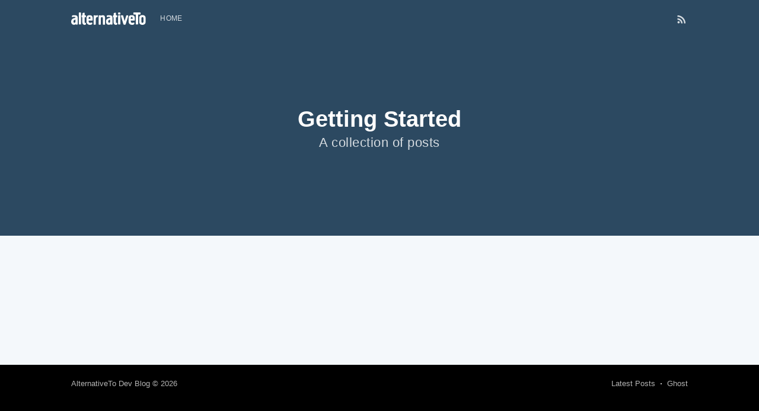

--- FILE ---
content_type: text/html; charset=utf-8
request_url: https://dev-blog.alternativeto.net/tag/getting-started/
body_size: 1985
content:
<!DOCTYPE html>
<html>
<head>

    <meta charset="utf-8" />
    <meta http-equiv="X-UA-Compatible" content="IE=edge" />

    <title>Getting Started - AlternativeTo Dev Blog</title>
    <meta name="HandheldFriendly" content="True" />
    <meta name="viewport" content="width=device-width, initial-scale=1.0" />

    <link rel="stylesheet" type="text/css" href="/assets/built/screen.css?v=d4d657fb67" />

    <link rel="shortcut icon" href="/favicon.png" type="image/png" />
    <link rel="canonical" href="https://dev-blog.alternativeto.net/tag/getting-started/" />
    <meta name="referrer" content="no-referrer-when-downgrade" />
    
    <meta property="og:site_name" content="AlternativeTo Dev Blog" />
    <meta property="og:type" content="website" />
    <meta property="og:title" content="Getting Started - AlternativeTo Dev Blog" />
    <meta property="og:url" content="https://dev-blog.alternativeto.net/tag/getting-started/" />
    <meta property="article:modified_time" content="2017-08-29T12:19:32.000Z" />
    <meta name="twitter:card" content="summary" />
    <meta name="twitter:title" content="Getting Started - AlternativeTo Dev Blog" />
    <meta name="twitter:url" content="https://dev-blog.alternativeto.net/tag/getting-started/" />
    
    <script type="application/ld+json">
{
    "@context": "https://schema.org",
    "@type": "Series",
    "publisher": {
        "@type": "Organization",
        "name": "AlternativeTo Dev Blog",
        "logo": {
            "@type": "ImageObject",
            "url": "https://dev-blog.alternativeto.net/content/images/2017/08/logo-1.svg",
            "width": 343,
            "height": 57
        }
    },
    "url": "https://dev-blog.alternativeto.net/tag/getting-started/",
    "name": "Getting Started",
    "mainEntityOfPage": {
        "@type": "WebPage",
        "@id": "https://dev-blog.alternativeto.net/"
    }
}
    </script>

    <script type="text/javascript" src="/public/ghost-sdk.min.js?v=d4d657fb67"></script>
<script type="text/javascript">
ghost.init({
	clientId: "ghost-frontend",
	clientSecret: "01c91ad43320"
});
</script>
    <meta name="generator" content="Ghost 1.7" />
    <link rel="alternate" type="application/rss+xml" title="AlternativeTo Dev Blog" href="https://dev-blog.alternativeto.net/rss/" />

</head>
<body class="tag-template tag-getting-started">

    <div class="site-wrapper">

        
<header class="site-header outer no-cover">
    <div class="inner">
        <nav class="site-nav">
    <div class="site-nav-left">
                <a class="site-nav-logo" href="https://dev-blog.alternativeto.net"><img src="/content/images/2017/08/logo-1.svg" alt="AlternativeTo Dev Blog" /></a>
            <ul class="nav">
    <li class="nav-home" role="presentation"><a href="https://dev-blog.alternativeto.net/">Home</a></li>
</ul>
    </div>
    <div class="site-nav-right">
        <div class="social-links">
        </div>
            <a class="rss-button" href="http://cloud.feedly.com/#subscription/feed/https://dev-blog.alternativeto.net/rss/" target="_blank"><svg xmlns="http://www.w3.org/2000/svg" viewBox="0 0 24 24"><circle cx="6.18" cy="17.82" r="2.18"/><path d="M4 4.44v2.83c7.03 0 12.73 5.7 12.73 12.73h2.83c0-8.59-6.97-15.56-15.56-15.56zm0 5.66v2.83c3.9 0 7.07 3.17 7.07 7.07h2.83c0-5.47-4.43-9.9-9.9-9.9z"/></svg>
</a>
    </div>
</nav>
        <div class="site-header-content">
            <h1 class="site-title">Getting Started</h1>
            <h2 class="site-description">
                    A collection of posts
            </h2>
        </div>
    </div>
</header>

<main id="site-main" class="site-main outer" role="main">
    <div class="inner">
        <div class="post-feed">
        </div>
    </div>
</main>


        <footer class="site-footer outer">
            <div class="site-footer-content inner">
                <section class="copyright"><a href="https://dev-blog.alternativeto.net">AlternativeTo Dev Blog</a> &copy; 2026</section>
                <nav class="site-footer-nav">
                    <a href="https://dev-blog.alternativeto.net">Latest Posts</a>
                    
                    
                    <a href="https://ghost.org" target="_blank">Ghost</a>
                </nav>
            </div>
        </footer>

    </div>


    <script
        src="https://code.jquery.com/jquery-3.2.1.min.js"
        integrity="sha256-hwg4gsxgFZhOsEEamdOYGBf13FyQuiTwlAQgxVSNgt4="
        crossorigin="anonymous">
    </script>
    <script type="text/javascript" src="/assets/js/jquery.fitvids.js?v=d4d657fb67"></script>

    <script>
        var maxPages = parseInt('1');
    </script>
    <script src="/assets/js/infinitescroll.js?v=d4d657fb67"></script>

    

    

<script>(function(){function c(){var b=a.contentDocument||a.contentWindow.document;if(b){var d=b.createElement('script');d.innerHTML="window.__CF$cv$params={r:'9bf30a078b05cf6a',t:'MTc2ODYyMzQwNw=='};var a=document.createElement('script');a.src='/cdn-cgi/challenge-platform/scripts/jsd/main.js';document.getElementsByTagName('head')[0].appendChild(a);";b.getElementsByTagName('head')[0].appendChild(d)}}if(document.body){var a=document.createElement('iframe');a.height=1;a.width=1;a.style.position='absolute';a.style.top=0;a.style.left=0;a.style.border='none';a.style.visibility='hidden';document.body.appendChild(a);if('loading'!==document.readyState)c();else if(window.addEventListener)document.addEventListener('DOMContentLoaded',c);else{var e=document.onreadystatechange||function(){};document.onreadystatechange=function(b){e(b);'loading'!==document.readyState&&(document.onreadystatechange=e,c())}}}})();</script><script defer src="https://static.cloudflareinsights.com/beacon.min.js/vcd15cbe7772f49c399c6a5babf22c1241717689176015" integrity="sha512-ZpsOmlRQV6y907TI0dKBHq9Md29nnaEIPlkf84rnaERnq6zvWvPUqr2ft8M1aS28oN72PdrCzSjY4U6VaAw1EQ==" data-cf-beacon='{"version":"2024.11.0","token":"e25949b783ea44f69868dd2c007e3ea8","server_timing":{"name":{"cfCacheStatus":true,"cfEdge":true,"cfExtPri":true,"cfL4":true,"cfOrigin":true,"cfSpeedBrain":true},"location_startswith":null}}' crossorigin="anonymous"></script>
</body>
</html>


--- FILE ---
content_type: image/svg+xml
request_url: https://dev-blog.alternativeto.net/content/images/2017/08/logo-1.svg
body_size: 1246
content:
<svg id="Layer_1" xmlns="http://www.w3.org/2000/svg" xmlns:xlink="http://www.w3.org/1999/xlink" viewBox="0 0 343.3 57.1">
  <style>
    .st0{clip-path:url(#SVGID_2_);fill:#FFFFFF;} .st1{clip-path:url(#SVGID_4_);fill:#FFFFFF;} .st2{clip-path:url(#SVGID_6_);fill:#FFFFFF;} .st3{clip-path:url(#SVGID_8_);fill:#FFFFFF;} .st4{clip-path:url(#SVGID_10_);fill:#FFFFFF;} .st5{clip-path:url(#SVGID_12_);fill:#FFFFFF;} .st6{clip-path:url(#SVGID_14_);fill:#FFFFFF;} .st7{clip-path:url(#SVGID_16_);fill:#FFFFFF;} .st8{clip-path:url(#SVGID_18_);fill:#FFFFFF;} .st9{clip-path:url(#SVGID_20_);fill:#FFFFFF;} .st10{clip-path:url(#SVGID_22_);fill:#FFFFFF;} .st11{clip-path:url(#SVGID_24_);fill:#FFFFFF;} .st12{clip-path:url(#SVGID_26_);fill:#FFFFFF;}
  </style>
  <defs>
    <path id="SVGID_1_" d="M45.6 53.1c0 1.8-.9 2.8-2.8 2.8h-5.1c-1.8 0-2.7-.9-2.7-2.8V2.8c0-1.9.9-2.8 2.7-2.8h5.1c1.9 0 2.8.9 2.8 2.8v50.3"/>
  </defs>
  <clipPath id="SVGID_2_">
    <use xlink:href="#SVGID_1_" overflow="visible"/>
  </clipPath>
  <path class="st0" d="M30-5h20.6v65.9H30z"/>
  <defs>
    <path id="SVGID_3_" d="M51.6 22.3h-.9c-1.8 0-2.7-.9-2.7-2.8v-3.7c0-1.8.9-2.8 2.7-2.8h.9V6.9c0-1.8.3-3.8 2.5-4.4l4.3-1.3c2.4-.7 3.7.2 3.7 2.5V13h3.5c1.8 0 2.7.9 2.7 2.8v3.7c0 1.8-.9 2.8-2.7 2.8h-3.5V45c0 2.2 1.2 2.9 2.8 2.9H66c1.2 0 2 .4 2 2.3v2.9c0 2.8-2.8 4-5.7 4-5.4 0-10.8-3.1-10.8-10.6V22.3"/>
  </defs>
  <clipPath id="SVGID_4_">
    <use xlink:href="#SVGID_3_" overflow="visible"/>
  </clipPath>
  <path class="st1" d="M43-4h30.3v66.1H43z"/>
  <defs>
    <path id="SVGID_5_" d="M99.5 34.8c0 1.8-.9 2.8-2.7 2.8H80.6v3c0 4.7 2.1 7.2 7.1 7.2 3.4 0 4.7-1.4 6.9-1.4 2 0 2.7 1.6 2.7 2.8v1.3C97.3 54 94 57 87 57c-11.1 0-17-6.7-17-17.3V26.5C70 17.6 76.3 12 84.7 12c8.5 0 14.7 5.6 14.7 14.5v8.3zM89 26.5c0-4-1.6-6-4.2-6s-4.2 2-4.2 6v2.8H89v-2.8z"/>
  </defs>
  <clipPath id="SVGID_6_">
    <use xlink:href="#SVGID_5_" overflow="visible"/>
  </clipPath>
  <path class="st2" d="M65 7h39.5v54.9H65z"/>
  <defs>
    <path id="SVGID_7_" d="M113.6 53.3c0 1.8-.9 2.8-2.8 2.8h-5.1c-1.8 0-2.7-.9-2.7-2.8V15.7c0-1.9.9-2.8 2.7-2.8h5.1c2 0 2.8.9 2.8 3 1.6-1.8 4.2-3.9 7.3-3.9 2 0 2.2 1.3 2.2 2.3v4.4c0 2.4-2 2.7-4 2.9-3.3.4-5.5 3.2-5.5 7.3v24.4"/>
  </defs>
  <clipPath id="SVGID_8_">
    <use xlink:href="#SVGID_7_" overflow="visible"/>
  </clipPath>
  <path class="st3" d="M98 7h30.1v54.1H98z"/>
  <defs>
    <path id="SVGID_9_" d="M145.9 27.2c0-3.4-1.5-6-4.6-6-3.1 0-4.6 2.5-4.6 6v26.2c0 1.8-.9 2.8-2.8 2.8h-5.1c-1.8 0-2.7-.9-2.7-2.8V15.7c0-1.9.9-2.8 2.7-2.8h5.1c1.8 0 2.8.9 2.8 2.8 0 0 2.8-3.6 8.2-3.6 7.9 0 11.6 6 11.6 15.2v26.2c0 1.8-.9 2.8-2.8 2.8h-5.1c-1.8 0-2.7-.9-2.7-2.8V27.2"/>
  </defs>
  <clipPath id="SVGID_10_">
    <use xlink:href="#SVGID_9_" overflow="visible"/>
  </clipPath>
  <path class="st4" d="M121 7h40.4v54.1H121z"/>
  <defs>
    <path id="SVGID_11_" d="M165.9 21.3c-1 0-2.2-.5-2.2-2.1v-2.3c0-3.6 5.3-4.9 10.4-4.9 7.1 0 16.3 1.8 16.3 13.7v27.5c0 1.9-.9 2.8-2.7 2.8h-3.9c-1.7 0-2.6-.8-2.8-2.2-.2.3-2.8 3-7.6 3-7.9 0-13.4-6.1-13.4-13.9 0-13.1 9.8-16.9 19.8-18-.2-2.9-1.3-4.9-5.9-4.9-4.6 0-6.4 1.3-8 1.3zm9.3 26.2c3 0 4.6-2.5 4.6-5.7v-9c-4.7 1.1-9.3 2.7-9.3 9 .1 3.1 1.5 5.7 4.7 5.7z"/>
  </defs>
  <clipPath id="SVGID_12_">
    <use xlink:href="#SVGID_11_" overflow="visible"/>
  </clipPath>
  <path class="st5" d="M155 7h40.4v54.9H155z"/>
  <defs>
    <path id="SVGID_13_" d="M195.6 22.3h-.9c-1.8 0-2.7-.9-2.7-2.8v-3.7c0-1.8.9-2.8 2.7-2.8h.9V6.9c0-1.8.3-3.8 2.5-4.4l4.3-1.3c2.4-.7 3.7.2 3.7 2.5V13h3.5c1.8 0 2.7.9 2.7 2.8v3.7c0 1.8-.9 2.8-2.7 2.8h-3.5V45c0 2.2 1.2 2.9 2.8 2.9h1.1c1.2 0 2 .4 2 2.3v2.9c0 2.8-2.8 4-5.7 4-5.4 0-10.8-3.1-10.8-10.6V22.3"/>
  </defs>
  <clipPath id="SVGID_14_">
    <use xlink:href="#SVGID_13_" overflow="visible"/>
  </clipPath>
  <path class="st6" d="M187-4h30.3v66.1H187z"/>
  <defs>
    <path id="SVGID_15_" d="M226.6 6.4c0 1.8-.9 2.8-2.8 2.8h-5.1c-1.8 0-2.7-.9-2.7-2.8V2.8c0-1.9.9-2.8 2.7-2.8h5.1c1.9 0 2.8.9 2.8 2.8v3.6zm0 46.7c0 1.8-.9 2.8-2.8 2.8h-5.1c-1.8 0-2.7-.9-2.7-2.8V15.5c0-1.9.9-2.8 2.7-2.8h5.1c1.9 0 2.8.9 2.8 2.8v37.6z"/>
  </defs>
  <clipPath id="SVGID_16_">
    <use xlink:href="#SVGID_15_" overflow="visible"/>
  </clipPath>
  <path class="st7" d="M211-5h20.6v65.9H211z"/>
  <defs>
    <path id="SVGID_17_" d="M260.6 13c1.8 0 3.1 1.3 2.3 3.7l-11.8 36.8c-.4 1.4-1.4 2.8-3.5 2.8h-3.7c-2.1 0-3.1-1.3-3.5-2.8l-11.1-36.8c-.7-2.4.5-3.7 2.3-3.7h4.5c2.2 0 3.2 1.1 3.6 2.8l6.5 23.8 7-23.8c.5-1.8 1.4-2.8 3.6-2.8h3.8"/>
  </defs>
  <clipPath id="SVGID_18_">
    <use xlink:href="#SVGID_17_" overflow="visible"/>
  </clipPath>
  <path class="st8" d="M224 8h44.2v53.3H224z"/>
  <defs>
    <path id="SVGID_19_" d="M293.5 34.8c0 1.8-.9 2.8-2.7 2.8h-16.2v3c0 4.7 2.1 7.2 7.1 7.2 3.4 0 4.7-1.4 6.9-1.4 2 0 2.7 1.6 2.7 2.8v1.3c0 3.5-3.3 6.5-10.3 6.5-11.1 0-17-6.7-17-17.3V26.5c0-8.9 6.3-14.5 14.7-14.5 8.5 0 14.7 5.6 14.7 14.5v8.3zM283 26.5c0-4-1.6-6-4.2-6s-4.1 2-4.1 6v2.8h8.4v-2.8z"/>
  </defs>
  <clipPath id="SVGID_20_">
    <use xlink:href="#SVGID_19_" overflow="visible"/>
  </clipPath>
  <path class="st9" d="M259 7h39.5v54.9H259z"/>
  <defs>
    <path id="SVGID_21_" d="M319.8 2.8v4c0 1.8-.9 2.8-2.8 2.8h-7c-1.1 0-1.6.6-1.6 1.7v41.8c0 1.8-.9 2.8-2.7 2.8h-5.5c-1.9 0-2.8-.9-2.8-2.8V11.3c0-1.1-.6-1.7-1.6-1.7h-7c-1.9 0-2.8-.9-2.8-2.8v-4c0-1.9.9-2.8 2.8-2.8H317c1.9 0 2.8.9 2.8 2.8"/>
  </defs>
  <clipPath id="SVGID_22_">
    <use xlink:href="#SVGID_21_" overflow="visible"/>
  </clipPath>
  <path class="st10" d="M281-5h43.8v65.9H281z"/>
  <defs>
    <path id="SVGID_23_" d="M5.9 21.3c-1 0-2.2-.5-2.2-2.1v-2.3C3.7 13.3 9 12 14.2 12c7.1 0 16.3 1.8 16.3 13.7v27.5c0 1.9-.9 2.8-2.7 2.8h-3.9c-1.7 0-2.6-.8-2.8-2.2-.2.3-2.8 3-7.6 3C5.5 56.9 0 50.8 0 43c0-13.1 9.8-16.9 19.9-18-.2-2.9-1.3-5-5.9-5-4.7 0-6.5 1.3-8.1 1.3zm9.3 26.2c3 0 4.6-2.5 4.6-5.7v-9c-4.7 1.1-9.3 2.7-9.3 9 .1 3.1 1.5 5.7 4.7 5.7z"/>
  </defs>
  <clipPath id="SVGID_24_">
    <use xlink:href="#SVGID_23_" overflow="visible"/>
  </clipPath>
  <path class="st11" d="M-5 7h40.4v54.9H-5z"/>
  <defs>
    <path id="SVGID_25_" d="M313 26.3c0-10 7.5-14.3 15.1-14.3s15.1 4.3 15.1 14.3v16.4c0 10-7.5 14.3-15.1 14.3S313 52.7 313 42.7V26.3zm10.6 16.4c0 3.3 1.8 5 4.6 5s4.6-1.8 4.6-5V26.3c0-3.3-1.8-5-4.6-5s-4.6 1.8-4.6 5v16.4z"/>
  </defs>
  <clipPath id="SVGID_26_">
    <use xlink:href="#SVGID_25_" overflow="visible"/>
  </clipPath>
  <path class="st12" d="M308 7h40.3v54.9H308z"/>
</svg>


--- FILE ---
content_type: application/javascript
request_url: https://dev-blog.alternativeto.net/assets/js/infinitescroll.js?v=d4d657fb67
body_size: 435
content:
// Code snippet inspired by https://github.com/douglasrodrigues5/ghost-blog-infinite-scroll
$(function ($) {
    var currentPage = 1;
    var pathname = window.location.pathname;
    var $document = $(document);
    var $result = $('.post-feed');
    var buffer = 100;

    var ticking = false;
    var isLoading = false;

    var lastScrollY = window.scrollY;
    var lastWindowHeight = window.innerHeight;
    var lastDocumentHeight = $document.height();

    // remove hash params from pathname
    pathname = pathname.replace(/#(.*)$/g, '').replace('/\//g', '/');

    function onScroll() {
        lastScrollY = window.scrollY;
        requestTick();
    }

    function onResize() {
        lastWindowHeight = window.innerHeight;
        lastDocumentHeight = $document.height();
        requestTick();
    }

    function requestTick() {
        if (!ticking) {
            requestAnimationFrame(infiniteScroll)
        }
        ticking = true;
    }

    function infiniteScroll () {
        // return if already loading
        if (isLoading) {
            return;
        }

        // return if not scroll to the bottom
        if (lastScrollY + lastWindowHeight <= lastDocumentHeight - buffer) {
            ticking = false;
            return;
        }

        // return if currentPage is the last page already
        if (currentPage === maxPages) {
            return;
        }

        isLoading = true;

        // next page
        currentPage++;

        // Load more
        var nextPage = pathname + 'page/' + currentPage + '/';

        $.get(nextPage, function (content) {
            $result.append($(content).find('.post').hide().fadeIn(100));

        }).fail(function (xhr) {
            // 404 indicates we've run out of pages
            if (xhr.status === 404) {
                window.removeEventListener('scroll', onScroll, {passive: true});
                window.removeEventListener('resize', onResize);
            }

        }).always(function () {
            lastDocumentHeight = $document.height();
            isLoading = false;
            ticking = false;
        });
    }

    window.addEventListener('scroll', onScroll, {passive: true});
    window.addEventListener('resize', onResize);

    infiniteScroll();
});
